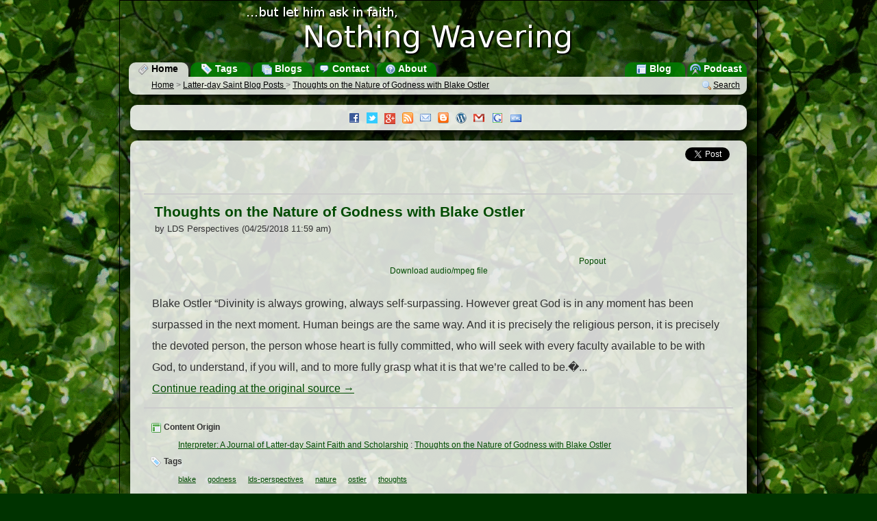

--- FILE ---
content_type: text/html; charset=UTF-8
request_url: https://www.nothingwavering.org/2018/04/25/65911-thoughts-on-the-nature-of-godness-with-blake-ostler.html
body_size: 4687
content:
<!DOCTYPE html><html xmlns="http://www.w3.org/1999/xhtml" lang="en"><head><meta charset="UTF-8"/><title>Thoughts on the Nature of Godness with Blake Ostler » Latter-day Saint Blogs » NothingWavering.org
			</title><meta name="description" content="Thoughts on the Nature of Godness with Blake OstlerBlake Ostler&#10;&#10;“Divinity is always growing, always self-surpassing. However great God is in any moment has been surpassed in the next moment. Human beings are the same way. And it is precisely the religious person, it is precisely the devoted person - Latter-day Saint Blogs is a portal for mainstream blogs about The Church of Jesus Christ of Latter-day Saints, blogs by mainstream church members on topics other than the Church, and syndicated content from official Church websites."/><meta name="keywords" content="LDS blogs, Mormon blogs, LDS Mormon blogs, blog, blogging, Latter-day Saints, Latter-day Saint Blogsblakegodnesslds-perspectivesnatureostlerthoughts ,podcast, portal, The Church of Jesus Christ of Latter-day Saints, Mormonism"/><link rel="alternate" type="application/rss+xml" title="Latter-day Saint Blogs" href="http://feeds.nothingwavering.org/lds-blogs"/><link rel="alternate" type="application/rss+xml" title="Latter-day Saint Bloggers" href="http://feeds.nothingwavering.org/lds-bloggers"/><link rel="alternate" type="application/rss+xml" title="Official Church" href="http://feeds.nothingwavering.org/lds-official"/><link rel="alternate" type="application/rss+xml" title="Nothing Wavering Blog" href="http://feeds.nothingwavering.org/nothing-wavering"/><link rel="alternate" type="application/rss+xml" title="Nothing Wavering Podcast" href="http://feeds.nothingwavering.org/nothing-wavering-podcast"/><link href="https://plus.google.com/101215189225987403549" rel="publisher"/>
				<!--[if lt IE 9]>
			<script src="/static/portal/default/javascript/html5.js"> </script>
			<![endif]-->
			<link media="screen" type="text/css" rel="stylesheet" href="/static/portal/default/css/common.css"/><link rel="shortcut icon" href="/favicon.ico" type="image/x-icon"/><link rel="me" type="text/html" href="http://www.google.com/profiles/nothingwaveringorg"/>
				<!--[if lt IE 7]>
			<link media="screen" type="text/css" rel="stylesheet" href="/static/portal/default/css/ie6.css"/><script defer="defer" src="/static/portal/default/javascript/png_fix_ie6.js"> </script>
			<![endif]-->
			
				<!--[if lt IE 9]>
			<link media="screen" type="text/css" rel="stylesheet" href="/static/portal/default/css/ie.css"/>
			<![endif]-->
			<script src="/static/portal/default/javascript/jquery-1.6.3.min.js"> </script><script src="/static/portal/default/javascript/common.js"> </script><script><!--
	  			var BASE_URL = 'http://www.nothingwavering.org/';
	  			var IMG_URL = '/static/portal/default/images';
	  			var MODULE_ACCESSOR = ''
				var ACTION_ACCESSOR = '';
					//xajax.events.addHandler(window, 'load', objNWCommon.markReadLinks);
			--></script><script type="text/javascript" src="https://apis.google.com/js/plusone.js">
                          {parsetags: 'explicit'}
                        </script><script><!--
	  			 var _gaq = _gaq || [];
				  _gaq.push(['_setAccount', 'UA-338488-7']);
				  _gaq.push(['_trackPageview']);
				
				  (function() {
				    var ga = document.createElement('script'); ga.type = 'text/javascript'; ga.async = true;
				    ga.src = ('https:' == document.location.protocol ? 'https://ssl' : 'http://www') + '.google-analytics.com/ga.js';
				    var s = document.getElementsByTagName('script')[0]; s.parentNode.insertBefore(ga, s);
				  })();
			--></script><script async="true" src="https://www.googletagmanager.com/gtag/js?id=G-XET0G5KVVD"> </script><script><!--
			  window.dataLayer = window.dataLayer || [];
			  function gtag(){dataLayer.push(arguments);}
			  gtag('js', new Date());

			  gtag('config', 'G-XET0G5KVVD');
			--></script></head><body onclick=""><div id="main-wrapper"><div id="main-container"><header id="header" onclick="window.location.url = '.'"><a href="/"><img id="logo" src="/static/portal/default/images/logo.png" alt="...but let him ask in faith, Nothing Wavering"/></a><nav id="Menu"><div class="menuButton left currentMenuButton"><a href="/" title="Go to the home page"><div class="sprite sprite-newspaper"> </div>
					Home
				</a></div><div class="menuButton left"><a href="/tags" title="View Latter-day Saint blog posts by topic"><div class="sprite sprite-tag_blue"> </div>
					Tags
				</a></div><div class="menuButton left"><a href="/blogs" title="See the list of Latter-day Saint blogs"><div class="sprite sprite-table_multiple"> </div>
					Blogs
				</a></div><div class="menuButton left"><a href="/contact" title="Contact the Site Administrator"><div class="sprite sprite-comment"> </div>
					Contact
				</a></div><div class="menuButton left"><a href="/about" title="About NothingWavering.org"><div class="sprite sprite-help"> </div>
					About
				</a></div><div class="menuButton right"><a href="/podcast" title="Listen to the Nothing Wavering podcast"><div class="sprite sprite-transmit_blue"> </div>
					Podcast
				</a></div><div class="menuButton right"><a href="/blog" title="Read the Nothing Wavering blog"><div class="sprite sprite-layout"> </div>
					Blog
				</a></div></nav></header><div id="main-content"><nav id="Navigation"><div id="preflink" class="navButton right"><a href="/search" title="" onclick="objNWCommon.showSearch(); return false;"><img src="/static/portal/default/images/magnifier.png" alt=""/></a><a href="/search" title="" onclick="objNWCommon.showSearch(); return false;">Search</a></div><div class="navButton left"><a href="/">Home</a> 
				&gt;
				<a href="/posts/lds-blogs/">
					Latter-day Saint Blog Posts
				</a>
				&gt;  
				<a href="">Thoughts on the Nature of Godness with Blake Ostler</a></div></nav><script type="text/javascript"><!--	
		//$('#preflink').style.display = 'block';
		
		--></script><section class="box box1 infoBox" id="announcementBox"><div class="announcementContent" id="announcementBoxContent"><a class="img sprite sprite-facebook" href="http://facebook.com/latterdaysaintblogs" target="_blank" title="Like Latter-day Saint Blogs on Facebook"> </a><a class="img sprite sprite-twitter" href="http://twitter.com/ldsblogs" onclick="objNWCommon.showPopup('twitterPopup', this); return false;" target="_blank" title="Follow Latter-day Saint Blogs on Twitter"> </a><a class="img sprite sprite-buzz" href="https://plus.google.com/b/101215189225987403549/101215189225987403549/posts" target="_blank" title="Follow Latter-day Saint Blogs on Google+"> </a><a class="img sprite sprite-feed" href="http://feeds.nothingwavering.org/lds-blogs" onclick="objNWCommon.showPopup('RSSPopup', this); return false;" target="_blank" title="Subscribe to RSS Feeds"> </a><a class="img sprite sprite-email" href="http://www.feedburner.com/fb/a/emailverifySubmit?feedId=2064396&amp;loc=en_US" onclick="objNWCommon.showPopup('emailPopup', this); return false;" target="_blank" title="Subscribe to Daily Email"> </a><a class="img sprite sprite-blogger" href="/help/topic/lds-blogs-blogger-gadget" title="Add Latter-day Saint Blogs to your Blogspot Blog"> </a><a class="img sprite sprite-wordpress" href="/help/topic/lds-blogs-wordpress-widget" title="Add Latter-day Saint Blogs to your WordPress Blog"> </a><a class="img sprite sprite-gmail" href="/help/topic/lds-blogs-gmail-gadget" title="Add Latter-day Saint Blogs to Gmail"> </a><a class="img sprite sprite-google" href="http://www.google.com/ig/directory?url=nothingwavering.org/gadget/nothingwavering.xml" target="_blank" title="Add Latter-day Saint Blogs to iGoogle"> </a><a class="img sprite sprite-html" href="http://www.gmodules.com/ig/creator?synd=open&amp;url=http://nothingwavering.org/gadget/nothingwavering.xml" target="_blank" title="Embed Latter-day Saint Blogs in your own website"> </a></div></section><section class="box box3-4" id="previewBox"><header id="previewHeader"><div class="right"><a href="#" id="preview-prev" onclick="objNWCommon.previousPost(); return false;"><img src="/static/portal/default/images/bullet_arrow_up.png" alt="Previous"/></a><a href="#" id="preview-next" onclick="objNWCommon.nextPost(); return false;"><img src="/static/portal/default/images/bullet_arrow_down.png" alt="Next"/></a><a href="" id="preview-close" onclick="objNWCommon.hidePreviewBox(); return false;"><img src="/static/portal/default/images/close.png" alt="Close"/></a></div></header><nav id="previewToolbar"> </nav><div id="previewContent" class="previewContent" tabindex="1000"> </div></section><div class="box box1" id="box1"><article class="postView" id=""><div xmlns="" class="postSocial"><a href="https://twitter.com/share" class="twitter-share-button" data-count="horizontal" data-url="http://interpreterfoundation.org/thoughts-on-the-nature-of-god-with-blake-ostler/" data-text="Thoughts on the Nature of Godness with Blake Ostler">
                        Tweet
                    </a><script type="text/javascript" src="https://platform.twitter.com/widgets.js"> 
                    </script><div class="g-plusone" data-size="medium" data-href="http://interpreterfoundation.org/thoughts-on-the-nature-of-god-with-blake-ostler/">
                         
                    </div><iframe scrolling="no" frameborder="0" style="border:none; overflow:hidden; width:90px; height:21px;" allowTransparency="true" src="https://www.facebook.com/plugins/like.php?href=http://interpreterfoundation.org/thoughts-on-the-nature-of-god-with-blake-ostler/&amp;send=false&amp;layout=button_count&amp;width=90&amp;show_faces=false&amp;action=like&amp;colorscheme=light&amp;font&amp;height=21">
                         
                    </iframe></div><header xmlns=""><h2><a id="postSourceLink" target="_parent" href="http://interpreterfoundation.org/thoughts-on-the-nature-of-god-with-blake-ostler/">Thoughts on the Nature of Godness with Blake Ostler</a></h2><div class="authorInfo">by LDS Perspectives (04/25/2018 11:59 am)
		</div></header><div xmlns="" class="boxContent" id="postBox"><div class="postEnclosure" id="enclosure_76198" style="width: 480px"><script type="text/javascript"><!--
								objNWCommon.embed('<embed src="/static/portal/embed/mediaplayer.swf" pluginspage="http://adobe.com/go/getflashplayer" type="application/x-shockwave-flash" quality="high" width="100%" height="20" wmode="transparent" flashvars="file=http%3A%2F%2Fmedia.blubrry.com%2Flds_perspectives%2Ftraffic.libsyn.com%2Fldsperspectives%2FLDSP_-_Blake_Ostler_on_the_Nature_of_God.mp3%3Ffile_extension%3D.mp3&autostart=false&repeat=false&showdigits=true&showfsbutton=false"></embed>');
							--></script></div><div class="popoutLink" style="width: 490px"><a target="_blank" href="http://media.blubrry.com/lds_perspectives/traffic.libsyn.com/ldsperspectives/LDSP_-_Blake_Ostler_on_the_Nature_of_God.mp3" onclick="objNWCommon.popout('&lt;embed src=&quot;/static/portal/embed/mediaplayer.swf&quot; pluginspage=&quot;http://adobe.com/go/getflashplayer&quot; type=&quot;application/x-shockwave-flash&quot; quality=&quot;high&quot; width=&quot;100%&quot; height=&quot;20&quot; wmode=&quot;transparent&quot; flashvars=&quot;file=http%3A%2F%2Fmedia.blubrry.com%2Flds_perspectives%2Ftraffic.libsyn.com%2Fldsperspectives%2FLDSP_-_Blake_Ostler_on_the_Nature_of_God.mp3%3Ffile_extension%3D.mp3&amp;autostart=false&amp;repeat=false&amp;showdigits=true&amp;showfsbutton=false&quot;&gt;&lt;/embed&gt;', 'Thoughts on the Nature of Godness with Blake Ostler', 490, 25); return false;">
							Popout
						</a></div><div class="enclosureLink"><a href="http://media.blubrry.com/lds_perspectives/traffic.libsyn.com/ldsperspectives/LDSP_-_Blake_Ostler_on_the_Nature_of_God.mp3">
						Download audio/mpeg file
					</a></div><div class="postContent">
					Blake Ostler

“Divinity is always growing, always self-surpassing. However great God is in any moment has been surpassed in the next moment. Human beings are the same way. And it is precisely the religious person, it is precisely the devoted person, the person whose heart is fully committed, who will seek with every faculty available to be with God, to understand, if you will, and to more fully grasp what it is that we’re called to be.�...<br/><a target="_parent" href="http://interpreterfoundation.org/thoughts-on-the-nature-of-god-with-blake-ostler/">Continue reading at the original source →</a></div></div><footer xmlns="" class="postFooter"><div class="postFooterLabel"><div class="sprite sprite-layout_green"> </div>
				Content Origin
			</div><div class="postFooterSection"><a target="_parent" href="https://interpreterfoundation.org/feeds/rss2" title="Go to https://interpreterfoundation.org/feeds/rss2">Interpreter: A Journal of Latter-day Saint Faith and Scholarship</a>
				:
				<a target="_parent" href="http://interpreterfoundation.org/thoughts-on-the-nature-of-god-with-blake-ostler/">Thoughts on the Nature of Godness with Blake Ostler</a></div><div class="postTags"><div class="postFooterLabel"><div class="sprite sprite-tag_blue"> </div>
                                        Tags
				</div><div class="postFooterSection"><a rel="tag" href="/tag/blake">blake</a> 
					<a rel="tag" href="/tag/godness">godness</a> 
					<a rel="tag" href="/tag/lds-perspectives">lds-perspectives</a> 
					<a rel="tag" href="/tag/nature">nature</a> 
					<a rel="tag" href="/tag/ostler">ostler</a> 
					<a rel="tag" href="/tag/thoughts">thoughts</a> 
					</div></div><div class="postFooterLabel"><div class="sprite sprite-link"> </div>
                                    Other posts that share links with this one
                                </div><div class="linkBlog"><div class="linkPostTitle"><a onclick="objNWCommon.markRead(this, true); objNWCommon.showPreview('/post/72631/2021/04/06/learning-of-joseph-smith-anew.html', 'https://interpreterfoundation.org/ldsp-learning-of-joseph-smith-anew/'); return false;" href="/2021/04/06/72631-learning-of-joseph-smith-anew.html">Learning of Joseph Smith Anew</a></div><div class="linkPostTitle">
							 (04/06/2021 2:00 pm)
							 <a target="_parent" href="https://interpreterfoundation.org/ldsp-learning-of-joseph-smith-anew/" title="https://interpreterfoundation.org/ldsp-learning-of-joseph-smith-anew/">
								#
							</a></div><div class="linkBlogTitle"><a href="https://interpreterfoundation.org/feeds/rss2">Interpreter: A Journal of Latter-day Saint Faith and Scholarship</a></div></div><div class="linkBlog"><div class="linkPostTitle"><a onclick="objNWCommon.markRead(this, true); objNWCommon.showPreview('/post/72270/2021/01/27/what-is-the-restoration-with-patrick-q-mason.html', 'https://interpreterfoundation.org/ldsp-what-is-the-restoration-with-patrick-q-mason/'); return false;" href="/2021/01/27/72270-what-is-the-restoration-with-patrick-q-mason.html">“What Is the Restoration?” with Patrick Q. Mason</a></div><div class="linkPostTitle">
							 (01/27/2021 11:59 am)
							 <a target="_parent" href="https://interpreterfoundation.org/ldsp-what-is-the-restoration-with-patrick-q-mason/" title="https://interpreterfoundation.org/ldsp-what-is-the-restoration-with-patrick-q-mason/">
								#
							</a></div><div class="linkBlogTitle"><a href="https://interpreterfoundation.org/feeds/rss2">Interpreter: A Journal of Latter-day Saint Faith and Scholarship</a></div></div><div class="linkBlog"><div class="linkPostTitle"><a onclick="objNWCommon.markRead(this, true); objNWCommon.showPreview('/post/72067/2020/12/23/the-kinderhook-plates-with-mark-ashurst-mcgee.html', 'https://interpreterfoundation.org/ldsp-the-kinderhook-plates-with-mark-ashurst-mcgee/'); return false;" href="/2020/12/23/72067-the-kinderhook-plates-with-mark-ashurst-mcgee.html">The Kinderhook Plates with Mark Ashurst-McGee</a></div><div class="linkPostTitle">
							 (12/23/2020 11:59 am)
							 <a target="_parent" href="https://interpreterfoundation.org/ldsp-the-kinderhook-plates-with-mark-ashurst-mcgee/" title="https://interpreterfoundation.org/ldsp-the-kinderhook-plates-with-mark-ashurst-mcgee/">
								#
							</a></div><div class="linkBlogTitle"><a href="https://interpreterfoundation.org/feeds/rss2">Interpreter: A Journal of Latter-day Saint Faith and Scholarship</a></div></div></footer></article></div><footer id="footer"><div><em>Latter-day Saint Blogs</em> - <em>www.NothingWavering.org</em> - <em>Latter-day Saint Blog Portal</em></div><div>
				Aggregated Content Copyright © 2008-2011 by the original authors.
				Original Content Copyright © 2008-2011 J. Max Wilson. Some rights reserved.
			</div><div>
				www.NothingWavering.org is an individually owned and operated website with
				no official affiliation to <a href="http://www.lds.org"><em>The Church of Jesus Christ of Latter-day Saints</em></a>.
				The views expressed here or aggregated from websites or blogs, other than those owned or operated by the Church, are those of the
				individual authors and do not necessarily represent the official position of the Church.  Likewise, the views aggregated from other websites
				or blogs do not necessarily represent the views of www.NothingWavering.org or its owner.
			</div></footer><div id="twitterPopup" class="popup"><div class="tick"><div class="sprite sprite-popup"> </div></div><div class="popupContent"><ul><li><a class="img sprite sprite-twitter" href="http://twitter.com/ldsblogs" target="_blank"> </a><a href="http://twitter.com/ldsblogs" target="_blank">Latter-day Saint Blogs</a></li><li><a class="img sprite sprite-twitter" href="http://twitter.com/ldsbloggers" target="_blank"> </a><a href="http://twitter.com/ldsbloggers" target="_blank">Latter-day Saint Bloggers</a></li><li><a class="img sprite sprite-twitter" href="http://twitter.com/ldsofficial" target="_blank"> </a><a href="http://twitter.com/ldsofficial" target="_blank">Official Church</a></li><li><a class="img sprite sprite-twitter" href="http://twitter.com/ldsconference" target="_blank"> </a><a href="http://twitter.com/ldsconference" target="_blank">General Conference</a></li></ul></div></div><div id="RSSPopup" class="popup"><div class="tick"><div class="sprite sprite-popup"> </div></div><div class="popupContent"><ul><li><a class="img sprite sprite-feed" href="http://feeds.nothingwavering.org/lds-blogs" target="_blank"> </a><a href="http://feeds.nothingwavering.org/lds-blogs" target="_blank">Latter-day Saint Blogs</a></li><li><a class="img sprite sprite-feed" href="http://feeds.nothingwavering.org/lds-bloggers" target="_blank"> </a><a href="http://feeds.nothingwavering.org/lds-bloggers" target="_blank">Latter-day Saint Bloggers</a></li><li><a class="img sprite sprite-feed" href="http://feeds.nothingwavering.org/lds-official" target="_blank"> </a><a href="http://feeds.nothingwavering.org/lds-official" target="_blank">Official Church</a></li><li><a class="img sprite sprite-feed" href="http://feeds.nothingwavering.org/lds-general-conference" target="_blank"> </a><a href="http://feeds.nothingwavering.org/lds-general-conference" target="_blank">General Conference</a></li></ul></div></div><div id="emailPopup" class="popup"><div class="tick"><div class="sprite sprite-popup"> </div></div><div class="popupContent"><ul><li><a class="img sprite sprite-email" href="http://feedburner.google.com/fb/a/mailverify?uri=lds-blogs" target="_blank"> </a><a href="http://feedburner.google.com/fb/a/mailverify?uri=lds-blogs" target="_blank">Latter-day Saint Blogs Daily</a></li><li><a class="img sprite sprite-email" href="http://feedburner.google.com/fb/a/mailverify?uri=lds-bloggers" target="_blank"> </a><a href="http://feedburner.google.com/fb/a/mailverify?uri=lds-bloggers" target="_blank">Latter-day Saint Bloggers Daily</a></li><li><a class="img sprite sprite-email" href="http://feedburner.google.com/fb/a/mailverify?uri=lds-official" target="_blank"> </a><a href="http://feedburner.google.com/fb/a/mailverify?uri=lds-official" target="_blank">Official Church Daily</a></li></ul></div></div><div id="datePopup" class="popup tip tipSmall"><div class="popupContent">		
			Show all posts from <span class="tipText"> </span></div><div class="tick"><div class="sprite sprite-popup2"> </div></div></div><div id="prevPopup" class="popup tip tipSmall"><div class="tick"><div class="sprite sprite-popup"> </div></div><div class="popupContent">		
			Go to Previous<br/>Shortcut Keys: K or P 
		</div></div><div id="nextPopup" class="popup tip tipSmall"><div class="tick"><div class="sprite sprite-popup"> </div></div><div class="popupContent">		
			Go to Next<br/>Shortcut Key: J or N
		</div></div><div id="closePopup" class="popup tip tipSmall"><div class="tick"><div class="sprite sprite-popup"> </div></div><div class="popupContent">		
			Close<br/>
			Shortcut Key: Esc
		</div></div><div id="LDSBlogsPopup" class="popup tip"><div class="popupContent">		
			Blogs about Latter-day Saint Topics
		</div><div class="tick"><div class="sprite sprite-popup2"> </div></div></div><div id="MormonBlogsPopup" class="popup tip"><div class="popupContent">		
			Blogs by Mormons on Other Topics
		</div><div class="tick"><div class="sprite sprite-popup2"> </div></div></div><div id="MissionaryBlogsPopup" class="popup tip"><div class="popupContent">		
			Blogs by Full-Time Mormon Missionaries
		</div><div class="tick"><div class="sprite sprite-popup2"> </div></div></div><div id="LDSOfficialPopup" class="popup tip"><div class="popupContent">		
			Content from Official Church Feeds
		</div><div class="tick"><div class="sprite sprite-popup2"> </div></div></div><div id="ConferencePopup" class="popup tip"><div class="popupContent">		
			Audio and Video from <br/>General Conferences
		</div><div class="tick"><div class="sprite sprite-popup2"> </div></div></div><script type="text/javascript"></script></div></div></div><!-- Start of StatCounter Code --><script><!--
			sc_project=3761777; 
			sc_invisible=1; 
			sc_partition=40; 
			sc_security="dbdc8d1f";
			--></script><script src="https://www.statcounter.com/counter/counter_xhtml.js"> </script><noscript><div class="statcounter"><a class="statcounter" href="https://www.statcounter.com/free_invisible_web_tracker.html"><img class="statcounter" src="https://c41.statcounter.com/3761777/0/dbdc8d1f/1/" alt="free web tracker"/></a></div></noscript><!-- End of StatCounter Code --></body></html>

--- FILE ---
content_type: text/html; charset=utf-8
request_url: https://accounts.google.com/o/oauth2/postmessageRelay?parent=https%3A%2F%2Fwww.nothingwavering.org&jsh=m%3B%2F_%2Fscs%2Fabc-static%2F_%2Fjs%2Fk%3Dgapi.lb.en.2kN9-TZiXrM.O%2Fd%3D1%2Frs%3DAHpOoo_B4hu0FeWRuWHfxnZ3V0WubwN7Qw%2Fm%3D__features__
body_size: 162
content:
<!DOCTYPE html><html><head><title></title><meta http-equiv="content-type" content="text/html; charset=utf-8"><meta http-equiv="X-UA-Compatible" content="IE=edge"><meta name="viewport" content="width=device-width, initial-scale=1, minimum-scale=1, maximum-scale=1, user-scalable=0"><script src='https://ssl.gstatic.com/accounts/o/2580342461-postmessagerelay.js' nonce="2887yB1J1N9rNobCm_Qgzw"></script></head><body><script type="text/javascript" src="https://apis.google.com/js/rpc:shindig_random.js?onload=init" nonce="2887yB1J1N9rNobCm_Qgzw"></script></body></html>